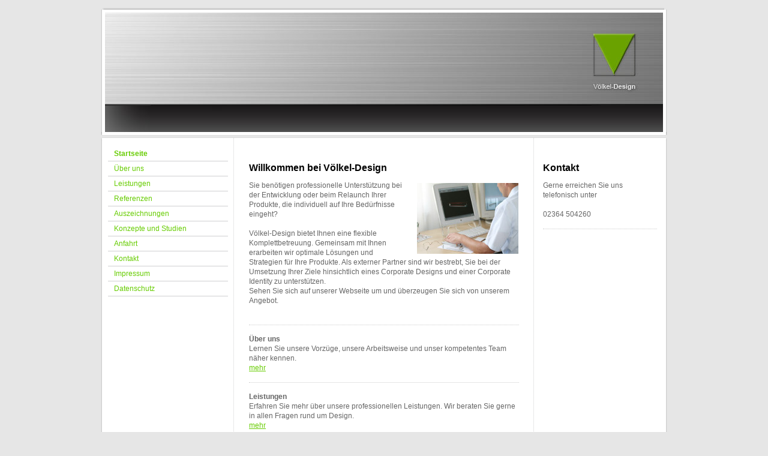

--- FILE ---
content_type: text/html; charset=UTF-8
request_url: https://www.voelkel-design.de/
body_size: 5606
content:
<!DOCTYPE html>
<html lang="de"  ><head prefix="og: http://ogp.me/ns# fb: http://ogp.me/ns/fb# business: http://ogp.me/ns/business#">
    <meta http-equiv="Content-Type" content="text/html; charset=utf-8"/>
    <meta name="generator" content="IONOS MyWebsite"/>
        
    <link rel="dns-prefetch" href="//cdn.website-start.de/"/>
    <link rel="dns-prefetch" href="//104.mod.mywebsite-editor.com"/>
    <link rel="dns-prefetch" href="https://104.sb.mywebsite-editor.com/"/>
    <link rel="shortcut icon" href="https://www.voelkel-design.de/s/misc/favicon.ico?1339048040"/>
        <title>Ihr Partner für Industrie-Design - Völkel-Design</title>
    
    

<meta name="format-detection" content="telephone=no"/>
        <meta name="robots" content="index,follow"/>
        <link href="https://www.voelkel-design.de/s/style/layout.css?1705928524" rel="stylesheet" type="text/css"/>
    <link href="https://www.voelkel-design.de/s/style/main.css?1705928524" rel="stylesheet" type="text/css"/>
    <link href="https://www.voelkel-design.de/s/style/font.css?1705928524" rel="stylesheet" type="text/css"/>
    <link href="//cdn.website-start.de/app/cdn/min/group/web.css?1763478093678" rel="stylesheet" type="text/css"/>
<link href="//cdn.website-start.de/app/cdn/min/moduleserver/css/de_DE/common,shoppingbasket?1763478093678" rel="stylesheet" type="text/css"/>
    <link href="https://104.sb.mywebsite-editor.com/app/logstate2-css.php?site=368211910&amp;t=1769199015" rel="stylesheet" type="text/css"/>

<script type="text/javascript">
    /* <![CDATA[ */
var stagingMode = '';
    /* ]]> */
</script>
<script src="https://104.sb.mywebsite-editor.com/app/logstate-js.php?site=368211910&amp;t=1769199015"></script>

    <link href="https://www.voelkel-design.de/s/style/print.css?1763478093678" rel="stylesheet" media="print" type="text/css"/>
    <script type="text/javascript">
    /* <![CDATA[ */
    var systemurl = 'https://104.sb.mywebsite-editor.com/';
    var webPath = '/';
    var proxyName = '';
    var webServerName = 'www.voelkel-design.de';
    var sslServerUrl = 'https://www.voelkel-design.de';
    var nonSslServerUrl = 'http://www.voelkel-design.de';
    var webserverProtocol = 'http://';
    var nghScriptsUrlPrefix = '//104.mod.mywebsite-editor.com';
    var sessionNamespace = 'DIY_SB';
    var jimdoData = {
        cdnUrl:  '//cdn.website-start.de/',
        messages: {
            lightBox: {
    image : 'Bild',
    of: 'von'
}

        },
        isTrial: 0,
        pageId: 920399779    };
    var script_basisID = "368211910";

    diy = window.diy || {};
    diy.web = diy.web || {};

        diy.web.jsBaseUrl = "//cdn.website-start.de/s/build/";

    diy.context = diy.context || {};
    diy.context.type = diy.context.type || 'web';
    /* ]]> */
</script>

<script type="text/javascript" src="//cdn.website-start.de/app/cdn/min/group/web.js?1763478093678" crossorigin="anonymous"></script><script type="text/javascript" src="//cdn.website-start.de/s/build/web.bundle.js?1763478093678" crossorigin="anonymous"></script><script src="//cdn.website-start.de/app/cdn/min/moduleserver/js/de_DE/common,shoppingbasket?1763478093678"></script>
<script type="text/javascript" src="https://cdn.website-start.de/proxy/apps/oumae4/resource/dependencies/"></script><script type="text/javascript">
                    if (typeof require !== 'undefined') {
                        require.config({
                            waitSeconds : 10,
                            baseUrl : 'https://cdn.website-start.de/proxy/apps/oumae4/js/'
                        });
                    }
                </script><script type="text/javascript">if (window.jQuery) {window.jQuery_1and1 = window.jQuery;}</script>
<meta name="description" content="Völkel-Design: Ihr Partner für Industrial Design"/>
<meta name="author" content="Michael und Annette Völkel"/>
<meta name="keywords" content="Michael Völkel, Michael Voelkel, Industriedesign, Produktdesign, aeroman, aceos, HSK, Schulte-Duschen, Atelier"/>
<meta name="date" content="2010-08-14"/>
<script type="text/javascript">if (window.jQuery_1and1) {window.jQuery = window.jQuery_1and1;}</script>
<script type="text/javascript" src="//cdn.website-start.de/app/cdn/min/group/pfcsupport.js?1763478093678" crossorigin="anonymous"></script>    <meta property="og:type" content="business.business"/>
    <meta property="og:url" content="https://www.voelkel-design.de/"/>
    <meta property="og:title" content="Ihr Partner für Industrie-Design - Völkel-Design"/>
                <meta property="og:image" content="https://www.voelkel-design.de/s/img/emotionheader.jpg"/>
        <meta property="business:contact_data:country_name" content="Deutschland"/>
    
    
    
    
    
    
    
    
</head>


<body class="body diyBgActive  startpage cc-pagemode-default diy-market-de_DE" data-pageid="920399779" id="page-920399779">
    
    <div class="diyw">
        ﻿<div id="container" class="diyweb">
	<div id="header">
	    <div class="overlay" id="overlay_top"></div><div class="overlay" id="overlay_left"></div>
	        
<style type="text/css" media="all">
.diyw div#emotion-header {
        max-width: 940px;
        max-height: 209px;
                background: #AFB8AB;
    }

.diyw div#emotion-header-title-bg {
    left: 0%;
    top: 20%;
    width: 100%;
    height: 17%;

    background-color: #FFFFFF;
    opacity: 0.50;
    filter: alpha(opacity = 50);
    display: none;}
.diyw img#emotion-header-logo {
    left: 1.00%;
    top: 0.00%;
    background: transparent;
                border: 1px solid #CCCCCC;
        padding: 0px;
                display: none;
    }

.diyw div#emotion-header strong#emotion-header-title {
    left: 6%;
    top: 22%;
    color: #000000;
        font: normal normal 19px/120% Helvetica, 'Helvetica Neue', 'Trebuchet MS', sans-serif;
}

.diyw div#emotion-no-bg-container{
    max-height: 209px;
}

.diyw div#emotion-no-bg-container .emotion-no-bg-height {
    margin-top: 22.23%;
}
</style>
<div id="emotion-header" data-action="loadView" data-params="active" data-imagescount="1">
            <img src="https://www.voelkel-design.de/s/img/emotionheader.jpg?1610956837.940px.209px" id="emotion-header-img" alt=""/>
            
        <div id="ehSlideshowPlaceholder">
            <div id="ehSlideShow">
                <div class="slide-container">
                                        <div style="background-color: #AFB8AB">
                            <img src="https://www.voelkel-design.de/s/img/emotionheader.jpg?1610956837.940px.209px" alt=""/>
                        </div>
                                    </div>
            </div>
        </div>


        <script type="text/javascript">
        //<![CDATA[
                diy.module.emotionHeader.slideShow.init({ slides: [{"url":"https:\/\/www.voelkel-design.de\/s\/img\/emotionheader.jpg?1610956837.940px.209px","image_alt":"","bgColor":"#AFB8AB"}] });
        //]]>
        </script>

    
            
        
            
    
            <strong id="emotion-header-title" style="text-align: left"></strong>
                    <div class="notranslate">
                <svg xmlns="http://www.w3.org/2000/svg" version="1.1" id="emotion-header-title-svg" viewBox="0 0 940 209" preserveAspectRatio="xMinYMin meet"><text style="font-family:Helvetica, 'Helvetica Neue', 'Trebuchet MS', sans-serif;font-size:19px;font-style:normal;font-weight:normal;fill:#000000;line-height:1.2em;"><tspan x="0" style="text-anchor: start" dy="0.95em"> </tspan></text></svg>
            </div>
            
    
    <script type="text/javascript">
    //<![CDATA[
    (function ($) {
        function enableSvgTitle() {
                        var titleSvg = $('svg#emotion-header-title-svg'),
                titleHtml = $('#emotion-header-title'),
                emoWidthAbs = 940,
                emoHeightAbs = 209,
                offsetParent,
                titlePosition,
                svgBoxWidth,
                svgBoxHeight;

                        if (titleSvg.length && titleHtml.length) {
                offsetParent = titleHtml.offsetParent();
                titlePosition = titleHtml.position();
                svgBoxWidth = titleHtml.width();
                svgBoxHeight = titleHtml.height();

                                titleSvg.get(0).setAttribute('viewBox', '0 0 ' + svgBoxWidth + ' ' + svgBoxHeight);
                titleSvg.css({
                   left: Math.roundTo(100 * titlePosition.left / offsetParent.width(), 3) + '%',
                   top: Math.roundTo(100 * titlePosition.top / offsetParent.height(), 3) + '%',
                   width: Math.roundTo(100 * svgBoxWidth / emoWidthAbs, 3) + '%',
                   height: Math.roundTo(100 * svgBoxHeight / emoHeightAbs, 3) + '%'
                });

                titleHtml.css('visibility','hidden');
                titleSvg.css('visibility','visible');
            }
        }

        
            var posFunc = function($, overrideSize) {
                var elems = [], containerWidth, containerHeight;
                                    elems.push({
                        selector: '#emotion-header-title',
                        overrideSize: true,
                        horPos: 6,
                        vertPos: 22                    });
                    lastTitleWidth = $('#emotion-header-title').width();
                                                elems.push({
                    selector: '#emotion-header-title-bg',
                    horPos: 0,
                    vertPos: 24                });
                                
                containerWidth = parseInt('940');
                containerHeight = parseInt('209');

                for (var i = 0; i < elems.length; ++i) {
                    var el = elems[i],
                        $el = $(el.selector),
                        pos = {
                            left: el.horPos,
                            top: el.vertPos
                        };
                    if (!$el.length) continue;
                    var anchorPos = $el.anchorPosition();
                    anchorPos.$container = $('#emotion-header');

                    if (overrideSize === true || el.overrideSize === true) {
                        anchorPos.setContainerSize(containerWidth, containerHeight);
                    } else {
                        anchorPos.setContainerSize(null, null);
                    }

                    var pxPos = anchorPos.fromAnchorPosition(pos),
                        pcPos = anchorPos.toPercentPosition(pxPos);

                    var elPos = {};
                    if (!isNaN(parseFloat(pcPos.top)) && isFinite(pcPos.top)) {
                        elPos.top = pcPos.top + '%';
                    }
                    if (!isNaN(parseFloat(pcPos.left)) && isFinite(pcPos.left)) {
                        elPos.left = pcPos.left + '%';
                    }
                    $el.css(elPos);
                }

                // switch to svg title
                enableSvgTitle();
            };

                        var $emotionImg = jQuery('#emotion-header-img');
            if ($emotionImg.length > 0) {
                // first position the element based on stored size
                posFunc(jQuery, true);

                // trigger reposition using the real size when the element is loaded
                var ehLoadEvTriggered = false;
                $emotionImg.one('load', function(){
                    posFunc(jQuery);
                    ehLoadEvTriggered = true;
                                        diy.module.emotionHeader.slideShow.start();
                                    }).each(function() {
                                        if(this.complete || typeof this.complete === 'undefined') {
                        jQuery(this).load();
                    }
                });

                                noLoadTriggeredTimeoutId = setTimeout(function() {
                    if (!ehLoadEvTriggered) {
                        posFunc(jQuery);
                    }
                    window.clearTimeout(noLoadTriggeredTimeoutId)
                }, 5000);//after 5 seconds
            } else {
                jQuery(function(){
                    posFunc(jQuery);
                });
            }

                        if (jQuery.isBrowser && jQuery.isBrowser.ie8) {
                var longTitleRepositionCalls = 0;
                longTitleRepositionInterval = setInterval(function() {
                    if (lastTitleWidth > 0 && lastTitleWidth != jQuery('#emotion-header-title').width()) {
                        posFunc(jQuery);
                    }
                    longTitleRepositionCalls++;
                    // try this for 5 seconds
                    if (longTitleRepositionCalls === 5) {
                        window.clearInterval(longTitleRepositionInterval);
                    }
                }, 1000);//each 1 second
            }

            }(jQuery));
    //]]>
    </script>

    </div>

	    <div class="overlay" id="overlay_right"></div>
	    <div class="overlay" id="overlay_bottom"></div>
	</div>
	<div id="wrapper">
		<div id="wrapper_inner">
			<div id="wrapper_innermost">
				<div id="navigation">
					<div class="webnavigation"><ul id="mainNav1" class="mainNav1"><li class="navTopItemGroup_1"><a data-page-id="920399779" href="https://www.voelkel-design.de/" class="current level_1"><span>Startseite</span></a></li><li class="navTopItemGroup_2"><a data-page-id="920399780" href="https://www.voelkel-design.de/über-uns/" class="level_1"><span>Über uns</span></a></li><li class="navTopItemGroup_3"><a data-page-id="920399782" href="https://www.voelkel-design.de/leistungen/" class="level_1"><span>Leistungen</span></a></li><li class="navTopItemGroup_4"><a data-page-id="920399789" href="https://www.voelkel-design.de/referenzen/" class="level_1"><span>Referenzen</span></a></li><li class="navTopItemGroup_5"><a data-page-id="920399821" href="https://www.voelkel-design.de/auszeichnungen/" class="level_1"><span>Auszeichnungen</span></a></li><li class="navTopItemGroup_6"><a data-page-id="920399825" href="https://www.voelkel-design.de/konzepte-und-studien/" class="level_1"><span>Konzepte und Studien</span></a></li><li class="navTopItemGroup_7"><a data-page-id="920399785" href="https://www.voelkel-design.de/anfahrt/" class="level_1"><span>Anfahrt</span></a></li><li class="navTopItemGroup_8"><a data-page-id="920399784" href="https://www.voelkel-design.de/kontakt/" class="level_1"><span>Kontakt</span></a></li><li class="navTopItemGroup_9"><a data-page-id="920399787" href="https://www.voelkel-design.de/impressum/" class="level_1"><span>Impressum</span></a></li><li class="navTopItemGroup_10"><a data-page-id="924044835" href="https://www.voelkel-design.de/datenschutz/" class="level_1"><span>Datenschutz</span></a></li></ul></div>
				</div>
				<div id="content">
					<div id="mainContent">
						<div class="gutter">
							
        <div id="content_area">
        	<div id="content_start"></div>
        	
        
        <div id="matrix_1024547751" class="sortable-matrix" data-matrixId="1024547751"><div class="n module-type-header diyfeLiveArea "> <h1><span class="diyfeDecoration">Willkommen bei Völkel-Design</span></h1> </div><div class="n module-type-textWithImage diyfeLiveArea "> 
<div class="clearover " id="textWithImage-5785536414">
<div class="align-container imgright" style="max-width: 100%; width: 169px;">
    <a class="imagewrapper" href="https://www.voelkel-design.de/s/cc_images/teaserbox_2420904030.jpg?t=1567190827" rel="lightbox[5785536414]">
        <img src="https://www.voelkel-design.de/s/cc_images/cache_2420904030.jpg?t=1567190827" id="image_5785536414" alt="" style="width:100%"/>
    </a>


</div> 
<div class="textwrapper">
<p>Sie benötigen professionelle Unterstützung bei der Entwicklung oder beim Relaunch Ihrer Produkte, die individuell auf Ihre Bedürfnisse eingeht?</p>
<p> </p>
<p>Völkel-Design bietet Ihnen eine flexible Komplettbetreuung. Gemeinsam mit Ihnen erarbeiten wir optimale Lösungen und Strategien für Ihre Produkte. Als externer Partner sind wir bestrebt, Sie bei
der Umsetzung Ihrer Ziele hinsichtlich eines Corporate Designs und einer Corporate Identity zu unterstützen.</p>
<p>Sehen Sie sich auf unserer Webseite um und überzeugen Sie sich von unserem Angebot.</p>
<p> </p>
</div>
</div> 
<script type="text/javascript">
    //<![CDATA[
    jQuery(document).ready(function($){
        var $target = $('#textWithImage-5785536414');

        if ($.fn.swipebox && Modernizr.touch) {
            $target
                .find('a[rel*="lightbox"]')
                .addClass('swipebox')
                .swipebox();
        } else {
            $target.tinyLightbox({
                item: 'a[rel*="lightbox"]',
                cycle: false,
                hideNavigation: true
            });
        }
    });
    //]]>
</script>
 </div><div class="n module-type-hr diyfeLiveArea "> <div style="padding: 0px 0px">
    <div class="hr"></div>
</div>
 </div><div class="n module-type-text diyfeLiveArea "> <p><strong>Über uns</strong></p>
<p>Lernen Sie unsere Vorzüge, unsere Arbeitsweise und unser kompetentes Team näher kennen.</p>
<p><a href="https://www.voelkel-design.de/über-uns/">mehr</a></p> </div><div class="n module-type-hr diyfeLiveArea "> <div style="padding: 0px 0px">
    <div class="hr"></div>
</div>
 </div><div class="n module-type-text diyfeLiveArea "> <p><strong>Leistungen</strong></p>
<p>Erfahren Sie mehr über unsere professionellen Leistungen. Wir beraten Sie gerne in allen Fragen rund um Design.</p>
<p><a href="https://www.voelkel-design.de/leistungen/">mehr</a></p>
<p> </p> </div></div>
        
        
        </div>
						</div>			
					</div>
					<div id="subContent">
						<div id="matrix_1024547752" class="sortable-matrix" data-matrixId="1024547752"><div class="n module-type-header diyfeLiveArea "> <h1><span class="diyfeDecoration">Kontakt</span></h1> </div><div class="n module-type-text diyfeLiveArea "> <p>Gerne erreichen Sie uns telefonisch unter</p>
<p> </p>
<p>02364 504260</p> </div><div class="n module-type-hr diyfeLiveArea "> <div style="padding: 0px 0px">
    <div class="hr"></div>
</div>
 </div></div>
					</div>
				</div>
				<div class="c"></div>
			</div>
		</div>
	</div>
	<div id="footer">
		<div id="footer_inner">
			<div id="footer_innermost">
				<div id="footer_wrapper" class="altcolor">
					<div id="contentfooter">
    <div class="leftrow">
                        <a rel="nofollow" href="javascript:window.print();">
                    <img class="inline" height="14" width="18" src="//cdn.website-start.de/s/img/cc/printer.gif" alt=""/>
                    Druckversion                </a> <span class="footer-separator">|</span>
                <a href="https://www.voelkel-design.de/sitemap/">Sitemap</a>
                        <br/> © Völkel-Design<br/>
<br/>
            </div>
    <script type="text/javascript">
        window.diy.ux.Captcha.locales = {
            generateNewCode: 'Neuen Code generieren',
            enterCode: 'Bitte geben Sie den Code ein'
        };
        window.diy.ux.Cap2.locales = {
            generateNewCode: 'Neuen Code generieren',
            enterCode: 'Bitte geben Sie den Code ein'
        };
    </script>
    <div class="rightrow">
                    <span class="loggedout">
                <a rel="nofollow" id="login" href="https://login.1and1-editor.com/368211910/www.voelkel-design.de/de?pageId=920399779">
                    Login                </a>
            </span>
                
                <span class="loggedin">
            <a rel="nofollow" id="logout" href="https://104.sb.mywebsite-editor.com/app/cms/logout.php">Logout</a> <span class="footer-separator">|</span>
            <a rel="nofollow" id="edit" href="https://104.sb.mywebsite-editor.com/app/368211910/920399779/">Seite bearbeiten</a>
        </span>
    </div>
</div>
            <div id="loginbox" class="hidden">
                <script type="text/javascript">
                    /* <![CDATA[ */
                    function forgotpw_popup() {
                        var url = 'https://passwort.1und1.de/xml/request/RequestStart';
                        fenster = window.open(url, "fenster1", "width=600,height=400,status=yes,scrollbars=yes,resizable=yes");
                        // IE8 doesn't return the window reference instantly or at all.
                        // It may appear the call failed and fenster is null
                        if (fenster && fenster.focus) {
                            fenster.focus();
                        }
                    }
                    /* ]]> */
                </script>
                                <img class="logo" src="//cdn.website-start.de/s/img/logo.gif" alt="IONOS" title="IONOS"/>

                <div id="loginboxOuter"></div>
            </div>
        

				</div>				
			</div>
		</div>
	</div>
</div>    </div>

    
    </body>


<!-- rendered at Sun, 14 Dec 2025 07:36:14 +0100 -->
</html>
